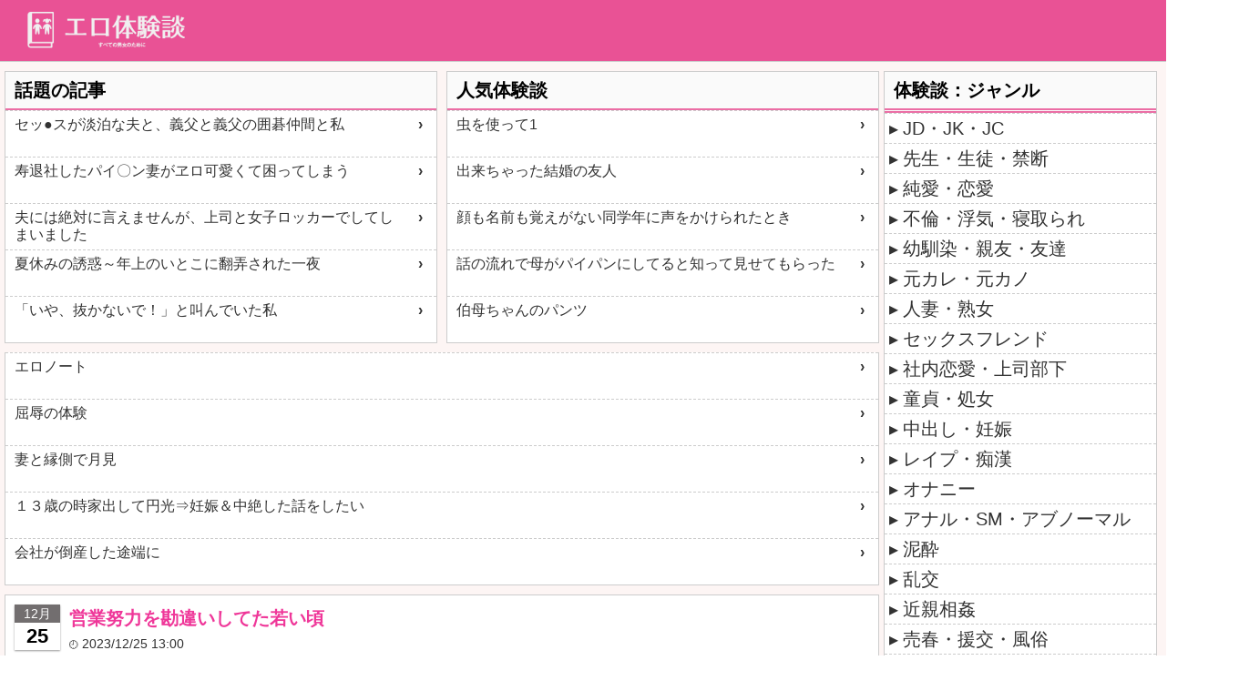

--- FILE ---
content_type: text/html; charset=UTF-8
request_url: https://ero-taikendan.net/?p=10127
body_size: 9405
content:

<!DOCTYPE html>
<html xmlns="http://www.w3.org/1999/xhtml" lang="ja">
<head>
<meta http-equiv="Content-Type" content="text/html; charset=UTF-8">
<meta http-equiv="Content-Language" content="ja">
<meta name="Keywords" content="" lang="ja">
<meta name="description" content="オリジナル体験談とエッチな体験談をまとめたサイトです。">
<meta name="referrer" content="unsafe-url">
<meta name="viewport" content="width=device-width, initial-scale=1">
<meta name="apple-mobile-web-app-title" content="エロ体験談">
<meta name="apple-mobile-web-app-capable" content="yes">
<meta name="apple-mobile-web-app-status-bar-style" content="default">
<meta name="format-detection" content="telephone=no">	
<meta name="apple-mobile-web-app-title" content="エロ体験談" /><meta name="apple-mobile-web-app-status-bar-style" content="default" /><meta name="format-detection" content="telephone=no" />
<meta name="twitter:card" content="summary_large_image" />
<meta name="twitter:site" content="@ero_taikendan" />
<meta property="og:url" content="https://ero-taikendan.net/?p=10127" />
<meta property="og:title" content="営業努力を勘違いしてた若い頃" />
<meta property="og:image" content="https://ero-taikendan.net/img/ogp.png" />	
<link rel="stylesheet" type="text/css" href="/style.css" /><link rel="shortcut icon" href="/favicon.ico"><link rel="apple-touch-icon" href="/apple-touch-icon.png">
    
<title>営業努力を勘違いしてた若い頃:エロ体験談</title>
</head>
<body id="body">

    
<div id="wrapper">
    <div id="headerWrapper">
    <div id="header">
        <div class="headerbar"></div>
        <div class="header">
            <div class="titleWrapper">
                <div><a href="https://ero-taikendan.net/"><img class="siteicon" src="/img/logo.png" alt="エロ体験談サイトロゴ"></a></div>    
            </div>
        </div>
        <div class="headerbar pDisplayNone"></div>    
    </div>    
</div>

    <div id="container">
        <div class="leftwrapper">
            <div class="left linkList1 sOrder2"><div class="side_box">
	<div class="side_box_title"><h3>話題の記事</h3></div>
	<div class="side_box_content">
		<ul><li class='normalLink-item link-item'><a href='https://all-blog.net/v/3100053' target='_blank'>セッ●スが淡泊な夫と、義父と義父の囲碁仲間と私</a></li><li class='normalLink-item link-item'><a href='https://all-blog.net/v/3100042' target='_blank'>寿退社したパイ〇ン妻がヱロ可愛くて困ってしまう</a></li><li class='normalLink-item link-item'><a href='https://all-blog.net/v/3100054' target='_blank'>夫には絶対に言えませんが、上司と女子ロッカーでしてしまいました</a></li><li class='normalLink-item link-item'><a href='https://all-blog.net/v/3100041' target='_blank'>夏休みの誘惑～年上のいとこに翻弄された一夜</a></li><li class='normalLink-item link-item'><a href='https://all-blog.net/v/3100043' target='_blank'>「いや、抜かないで！」と叫んでいた私</a></li></ul>
	</div>
</div></div>			
            <div class="left ad1 pDisplayNone sOrder3"><div style="min-height: 350px;">
<!--[uh4rew59mt6y][N_500_H]SP_ヘッダー-->
<script id="uh4rew59mt6y" type="text/javascript" src="https://img.ad-nex.com/file/universal_tag/mh4revwiyiw9/uh4rew59mt6y.js"></script>	
</div></div><!--広告1-->
            <div class="left linkList2 sOrder4"><div class="side_box">
	<div class="side_box_title"><h3>人気体験談</h3></div>
	<div class="side_box_content">
		<ul><li class='normalLink-item link-item'><a href='https://ero-taikendan.net/?p=14756' target='_blank'>虫を使って1</a></li><li class='normalLink-item link-item'><a href='https://ero-taikendan.net/?p=14755' target='_blank'>出来ちゃった結婚の友人</a></li><li class='normalLink-item link-item'><a href='https://ero-taikendan.net/?p=14754' target='_blank'>顔も名前も覚えがない同学年に声をかけられたとき</a></li><li class='normalLink-item link-item'><a href='https://ero-taikendan.net/?p=14753' target='_blank'>話の流れで母がパイパンにしてると知って見せてもらった</a></li><li class='normalLink-item link-item'><a href='https://ero-taikendan.net/?p=14752' target='_blank'>伯母ちゃんのパンツ</a></li></ul>
	</div>
</div></div>
            <div class="left sOrder5"><div class="side_box">
	<div class="side_box_content">
		<ul><li class='normalLink-item link-item'><a href='https://watashi-h.com/archives/52593741.html' target='_blank'>エロノート</a></li><li class='normalLink-item link-item'><a href='https://watashi-h.com/archives/52593730.html' target='_blank'>屈辱の体験</a></li><li class='normalLink-item link-item'><a href='https://watashi-h.com/archives/52593729.html' target='_blank'>妻と縁側で月見</a></li><li class='normalLink-item link-item'><a href='https://watashi-h.com/archives/52593724.html' target='_blank'>１３歳の時家出して円光⇒妊娠＆中絶した話をしたい</a></li><li class='normalLink-item link-item'><a href='https://watashi-h.com/archives/52593721.html' target='_blank'>会社が倒産した途端に</a></li></ul>
	</div>
</div></div>
            <div class="left sOrder10"><div class="sectionBox">
    <div class="articleTitleBox">
        <div class="articleCalendar"><span class="articleCalendarMonth">12月</span><span class="articleCalendarDay">25</span></div>
        <h1 class="articleTitle">営業努力を勘違いしてた若い頃</h1>
        <ul class="articlePost"><li class="articleDateTime"><time datetime="2023-12-25JST13:00:02+0900 ">2023/12/25 13:00</time></li></ul>
    </div>
</div>   </div><!--記事タイトル (top以外の場合-->
            <div class="left sOrder15"><div class="sectionBox">
	<div class="articleContentsBox">
		<div class="articleContents">私が、大学卒業後、就職して2年目の話です。<br />就活がうまくいかず、内定先は何となく内定をもらっていた美容系の会社。<br />小さい会社でしたが、自社製品の企画販売を行っていて<br />将来もしかしたら自分が手がけた商品がつくれるかもとそこに決めました。<br /><br />だけど、入社当初は研修の一環ということもあり<br />取り扱ってもらうための営業の毎日。<br />大きいチェーン店さんから、個人のお店や、ネット通販のお店まで、毎日アポをとっては訪問してました。<br /><br />最初は楽しみながらできていたのですが成績がふるわず・・・<br />1年経った頃には数人しかいない同期の中で私だけが成績が悪すぎる・・・<br />年配の女性の上司からは<br />「若くて可愛かったら、相手がおじさんだと契約取れたりするのにねぇ・・・」とか<br />年配の男性の上司からは<br />「もう枕でもしたら（笑）」<br />なんて、男性からも女性からもセクハラまがいの嫌味を言われていました。<br /><br />でも、確かにそのはずで、スタートは同じ同期と何倍もの成績の差があることは自分でも理解していたので<br />何もいえず、2年目に入った頃にはもう辞めようと思ってました。<br /><br />そんなときに新商品の保湿クリームが発売となりその担当者の1人に加えられました。<br />ショックだったのがチームリーダーは同期。<br />私はチームの中でも当然一番下で数合わせもいいところ。<br />リーダーの同期からは<br />「新商品の一年目は忙しから雑務やってくれる人がいると助かるよ」<br />なんて、言われる始末。<br /><br />だけど、自分が乾燥肌に悩んでたこともあり<br />試しに使ってみたらとてもよかったこともあり<br />この商品で成績が出なかったら辞めようと決めて取り組むことに決めました。<br /><br />まずは半年間の営業スケジュールが組まれたのですが<br />3ヶ月経っても一向に成果は上がらず・・・<br />周りのメンバーはどんどん成果が上がり、わたしはどんどん追い込まれていきました。<br /><br />追い込まれた私は頭がおかしくなってたんですよね。<br />最後だとも思っていたので色々な作戦を考えていました。<br /><br />アポ取りも私だけうまくいかない中、<br />作戦はどんどん練られて今考えればどんどんおかしくなっていましたが<br />営業スケジュールの半年がもう少しで終わるというところで<br />美容系ネット通販の会社にアポがとれました。<br />もうここが最後のチャンスだと思い、作戦を実行することにしました。<br /><br />プレゼン当日、会議室に通されると<br />そこには、年配の50代以上の男性が3名（役員幹部クラス）、<br />30-40代の男性が3名（販促企画・マーケティング）、<br />20代の女性が4名（企画・販売）いました。<br /><br />私はこれからやることに足が震えましたが<br />もうやるしかないと覚悟を決めました。<br /><br />プレゼンを開始しました。<br />スライドを使いながらまず商品の説明をしていきます。<br />商品の説明はこれまで何度もしているので大丈夫だったと思っています。<br />大事なのはクロージングの部分です。<br /><br />クロージングの部分は会社が広報用に準備をしている<br />モデルさんのビフォーアフターを使っていましたがここを差し替えました。<br /><br />そう、私自身の写真です。<br />今回、私が実際に使ってみて実体験をご紹介しますと伝えました。<br /><br />ビフォーの写真が映ります。<br />普通のモデルさんであれば肌だけですが<br />私のビフォーの写真は、私の顔つきで私の上半身裸の写真です。<br />男性の方は少しどよめきます。<br />女性は驚いた顔をしています。<br /><br />私は何事もないように装ってますが恐らく顔は真っ赤、<br />心臓の鼓動が聞こえてるんじゃないかというぐらいドキドキしていて<br />足はガクガク震えてたと思います。<br /><br />１枚前の写真を数分説明しましたが、男性はスライドと私を何度も交互にみていました。<br />でも、写真はこれだけではありません。<br /><br />続いてのビフォーの写真です、と<br />私はおへそから下の写真を正面から撮影したものを見せました。<br />ヘアーは完全に剃っててパイパンです。<br /><br />そして次に顔つきで太ももより上の全身写真<br />もう、私のオールヌードの発表会状態です。<br /><br />そしてとっておきがありました。<br />実は私の肌荒れがひどいところということで背中の写真を映しました。<br />そのとき撮影は太ももより上でお尻が映るように<br />そして壁に手をつき、少し足を開き、少しだけお尻を突き出したようなポーズに。<br />つまり、お尻の穴と、アソコが少し見えている状態です。<br /><br />私はそれを見せながら肩甲骨から腰にかけてと<br />お尻の部分の肌荒れの説明をしました。<br /><br />この頃には一部の男性はニヤニヤしていて<br />女性は顔を隠す人もいれば、軽蔑の目も。<br />そんな中私は興奮状態でアソコがしっかり濡れていることがわかりました。<br />顔がカーッとしています。<br /><br />そして、アフターの写真も同じように見せました。<br />実際に商品は良く、肌荒れが治っていたので<br />アフターの写真は完全に私のヌード写真。<br />アフターは色々な部位が見せられるように色々な写真を見せました。<br /><br />プレゼン終了後、先方の社長は<br />とても熱が入ってたプレゼンでしたね、前向きに検討しますと<br />何ともいえない笑みを浮かべていました。<br />他の男性はいやらしい目線でしたね。<br /><br />後日、発注したいんだけどとご連絡をもらいました。<br />それと同時に、この前の資料も送ってくれる？と言われました。<br />連絡してきたのは30代の男性の人でした。<br />あ、資料もですか？と思わず聞き返すと<br />少しニヤついた声で、意味はわかってるでしょ？<br /><br />おかげでそこのネット通販会社が親身に売ってくれたこともあり<br />私は一気に売上を巻き返すことができました。<br /><br />もちろん私のヌードPDFは社内にまわっていて<br />私が打ち合わせにいくとわざとかのように、その資料がおいてありました。<br /><br />また、新しい商品が出て営業にいくと<br />もっと詳し資料が欲しいな、わかるよね？と<br /><br />結局そこまでしたのに1年ぐらいで辞めちゃいましたが<br />今考えたらかなり頭がおかしくなってたんだと思います。<br /><br />それでもあれにまさる興奮はなくて、<br />いまだに1人でするときに思い出してしまいます。。<br /></div>
		<div><ul><li class='articleContents-categoryLink-item'><a href='/社内恋愛・上司部下/'>社内恋愛・上司部下</a></li><li class='articleContents-categoryLink-item'><a href='/アナル・SM・アブノーマル/'>アナル・SM・アブノーマル</a></li></ul></div>
		<div><ul><li class='tagLink-item link-item'><a href='/モデル/'>モデル</a></li><li class='tagLink-item link-item'><a href='/会社/'>会社</a></li><li class='tagLink-item link-item'><a href='/会議室/'>会議室</a></li><li class='tagLink-item link-item'><a href='/上司/'>上司</a></li><li class='tagLink-item link-item'><a href='/セクハラ/'>セクハラ</a></li><li class='tagLink-item link-item'><a href='/パイパン/'>パイパン</a></li><li class='tagLink-item link-item'><a href='/アナル/'>アナル</a></li><li class='tagLink-item link-item'><a href='/ヌード/'>ヌード</a></li><li class='tagLink-item link-item'><a href='/興奮/'>興奮</a></li></ul></div>
		<div class="snsSharebuttons">
			<div class="snsSharebutton twitterSharebutton"><a href="https://twitter.com/intent/tweet?text=営業努力を勘違いしてた若い頃%0D%0Ahttps://ero-taikendan.net/?p=10127" class="snsSharebutton" target="blank" rel="nofollow noopener noreferrer"><span class="button-caption">(Twitter)</span></a></div>
			<div class="snsSharebutton facebookSharebutton"><a href="//www.facebook.com/sharer/sharer.php?u=https%3A%2F%2Fero-taikendan.net%2F%3Fp%3D10127&amp;t=%E5%96%B6%E6%A5%AD%E5%8A%AA%E5%8A%9B%E3%82%92%E5%8B%98%E9%81%95%E3%81%84%E3%81%97%E3%81%A6%E3%81%9F%E8%8B%A5%E3%81%84%E9%A0%83" class="snsSharebutton" target="blank" rel="nofollow noopener noreferrer"><span class="button-caption">Facebook</span></a>	</div>
			<div class="snsSharebutton lineSharebutton"><a href="//timeline.line.me/social-plugin/share?url=https%3A%2F%2Fero-taikendan.net%2F%3Fp%3D10127" class="snsSharebutton" target="_blank" rel="nofollow noopener noreferrer "><span class="button-caption">LINE</span></a>	</div>
			<div class="snsSharebutton cooySharebutton"><div class="copy-button snsSharebutton" data-clipboard-text="営業努力を勘違いしてた若い頃 https://ero-taikendan.net/?p=10127"><span class="button-caption">コピー</span></div>
<script>
document.querySelectorAll(".copy-button").forEach(function(button) {
	button.addEventListener("click", function() {
		var text = this.getAttribute("data-clipboard-text");
		var tempInput = document.createElement("input");
		tempInput.style.position = "absolute";
		tempInput.style.left = "-9999px";
		tempInput.value = text;
		document.body.appendChild(tempInput);
		tempInput.select();
		document.execCommand("copy");
		document.body.removeChild(tempInput);
	});
});
</script></div>
		</div>
		<div class=nextArticleText>次の体験談を読む</div>			
		<div class="nextPrevArticleLink">
			<div class='prevArticle link-item'><a href='/?p=10126'>虫を使って6</a></div><div class='nextArticle link-item'><a href='/?p=10128'>男女誰もが平等にセックスしてた狩猟採集民に、レイプはありえなかった</a></div>	
		</div>
	</div>
</div>   


</div><!--記事コンテンツ (top以外の場合) or 記事一覧リスト(topの場合)-->	
	        <div class="left sOrder17"><div class="side_box">
	<div class="sameCategory">
		<div class="side_box_title"><h2>同じカテゴリの体験談</h3></div>	
		<div class="side_box_content">
			<ul><li class='sameCategoryLink-item link-item'><a href='/?p=14750'>母さんマンコ貸して</a></li><li class='sameCategoryLink-item link-item'><a href='/?p=14745'>温泉旅行で妻が･･･</a></li><li class='sameCategoryLink-item link-item'><a href='/?p=14744'>鬼畜な叔父に調教されていた姉</a></li><li class='sameCategoryLink-item link-item'><a href='/?p=14741'>風邪ひいた時は母の看病が嬉しい</a></li><li class='sameCategoryLink-item link-item'><a href='/?p=14740'>妻と後輩</a></li><li class='sameCategoryLink-item link-item'><a href='/?p=14732'>パイパン</a></li><li class='sameCategoryLink-item link-item'><a href='/?p=14729'>40歳の女フレンチシェフと香港のホテルでやりまくり</a></li><li class='sameCategoryLink-item link-item'><a href='/?p=14722'>そもそも人も動物</a></li><li class='sameCategoryLink-item link-item'><a href='/?p=14714'>遠い日の思い出・</a></li><li class='sameCategoryLink-item link-item'><a href='/?p=14711'>子供の担任先生スケベ</a></li>			</ul>
		</div>	
	</div>	
</div>	</div>		
            <div class="left ad2 pDisplayNone sOrder18"><div style="min-height: 350px;">
<!--[uh4rewp8nrd0][S_700_F]SP_フッター-->
<script id="uh4rewp8nrd0" type="text/javascript" src="https://img.ad-nex.com/file/universal_tag/mh4revwiyiw9/uh4rewp8nrd0.js"></script>
</div></div><!--広告2-->		
            <div class="left sOrder19"><div class="side_box">
	<div class="side_box_title"><h3>【公式】エッチな体験談</h3></div>
	<div class="side_box_content">
		<ul><li class='normalLink-item link-item'><a href='https://h-taikendan.net/v.php?md=new&id=820868#top_id-820868' target='_blank'>#昔、一度だけ妻を他人に抱かせた</a></li><li class='normalLink-item link-item'><a href='https://h-taikendan.net/v.php?md=new&id=820933#top_id-820933' target='_blank'>誕生日でご機嫌な妻をネットで見つけた紳士に抱かせてみた話</a></li><li class='normalLink-item link-item'><a href='https://h-taikendan.net/v.php?md=new&id=820935#top_id-820935' target='_blank'>セフレ２人とカラオケで盛り上がって人生初３Ｐ</a></li><li class='normalLink-item link-item'><a href='https://h-taikendan.net/v.php?md=new&id=820934#top_id-820934' target='_blank'>夫には絶対に言えませんが、上司と女子ロッカーでしてしまいました</a></li><li class='normalLink-item link-item'><a href='https://h-taikendan.net/v.php?md=new&id=820932#top_id-820932' target='_blank'>△働けなくなった俺と、マッサージ店で働く妻</a></li></ul>
	</div>
</div></div>	
            <div class="left sOrder20"><div class="side_box">
	<div class="side_box_title"><h3>【公式】エッチな体験談 人気記事</h3></div>
	<div class="side_box_content">
		<ul><li class='normalLink-item link-item'><a href='https://h-taikendan.net/v.php?md=new&id=820868#ct1_id-820868' target='_blank'>#昔、一度だけ妻を他人に抱かせた</a></li><li class='normalLink-item link-item'><a href='https://h-taikendan.net/v.php?md=new&id=820935#ct1_id-820935' target='_blank'>セフレ２人とカラオケで盛り上がって人生初３Ｐ</a></li><li class='normalLink-item link-item'><a href='https://h-taikendan.net/v.php?md=new&id=820934#ct1_id-820934' target='_blank'>夫には絶対に言えませんが、上司と女子ロッカーでしてしまいました</a></li><li class='normalLink-item link-item'><a href='https://h-taikendan.net/v.php?md=new&id=820930#ct1_id-820930' target='_blank'>▲私の浮気がきっかけで出来たルールで、妻が大学生のセフレを作った</a></li><li class='normalLink-item link-item'><a href='https://h-taikendan.net/v.php?md=new&id=820931#ct1_id-820931' target='_blank'>※不妊治療をあきらめた嫁は、私の兄に受精を託しました</a></li></ul>
	</div>
</div></div>		
            <div class="left sOrder21"><div class="side_box">
	<div class="side_box_content">
		<ul><li class='normalLink-item link-item'><a href='https://www.h-moe.net/blog-entry-28945.html' target='_blank'>まりこのもの</a></li><li class='normalLink-item link-item'><a href='https://www.h-moe.net/blog-entry-28944.html' target='_blank'>ホテルでマッサージ頼んだらだらなんと あーーーダメー</a></li><li class='normalLink-item link-item'><a href='https://www.h-moe.net/blog-entry-28943.html' target='_blank'>生でどうぞ。妊娠は時期的に平気だから</a></li><li class='normalLink-item link-item'><a href='https://www.h-moe.net/blog-entry-28942.html' target='_blank'>中学生の弟とした後はお父さんと・・・。</a></li><li class='normalLink-item link-item'><a href='https://www.h-moe.net/blog-entry-28941.html' target='_blank'>彼女をイカせて下さいと他の男に頼む僕完</a></li></ul>
	</div>
</div></div>			
            <div class="left sOrder22"><div class="side_box">
	<div class="side_box_title"><h3>萌え体験談</h3></div>
	<div class="side_box_content">
		<ul><li class='normalLink-item link-item'><a href='https://moe-taikendan.net/archives/1085937274.html' target='_blank'>中2の女の子を家に呼んでクンニ</a></li><li class='normalLink-item link-item'><a href='https://moe-taikendan.net/archives/1085937158.html' target='_blank'>中2の時の姉は胸ぺったんこなのに陰毛もっさりだったが、その後・・</a></li><li class='normalLink-item link-item'><a href='https://moe-taikendan.net/archives/1085937054.html' target='_blank'>中２の時、友達と同級生の着替えを</a></li><li class='normalLink-item link-item'><a href='https://moe-taikendan.net/archives/1085936796.html' target='_blank'>中２の時、同じ部活の男子で、同級生の着替えを</a></li><li class='normalLink-item link-item'><a href='https://moe-taikendan.net/archives/1085936327.html' target='_blank'>中２の時、着替えを覗いていた女子と</a></li></ul>
	</div>
</div></div>				
        </div>

        <div class="rightwrapper">
	        <div class="right"><div class="side_box">
	<div class="categoryLink">
		<div class="side_box_title"><h2>体験談：ジャンル</h3></div>
			<div class="side_box_content">
				<ul><li class='categoryLink-item link-item'><a href='/JD・JK・JC/'>JD・JK・JC</a></li><li class='categoryLink-item link-item'><a href='/先生・生徒・禁断/'>先生・生徒・禁断</a></li><li class='categoryLink-item link-item'><a href='/純愛・恋愛/'>純愛・恋愛</a></li><li class='categoryLink-item link-item'><a href='/不倫・浮気・寝取られ/'>不倫・浮気・寝取られ</a></li><li class='categoryLink-item link-item'><a href='/幼馴染・親友・友達/'>幼馴染・親友・友達</a></li><li class='categoryLink-item link-item'><a href='/元カレ・元カノ/'>元カレ・元カノ</a></li><li class='categoryLink-item link-item'><a href='/人妻・熟女/'>人妻・熟女</a></li><li class='categoryLink-item link-item'><a href='/セックスフレンド/'>セックスフレンド</a></li><li class='categoryLink-item link-item'><a href='/社内恋愛・上司部下/'>社内恋愛・上司部下</a></li><li class='categoryLink-item link-item'><a href='/童貞・処女/'>童貞・処女</a></li><li class='categoryLink-item link-item'><a href='/中出し・妊娠/'>中出し・妊娠</a></li><li class='categoryLink-item link-item'><a href='/レイプ・痴漢/'>レイプ・痴漢</a></li><li class='categoryLink-item link-item'><a href='/オナニー/'>オナニー</a></li><li class='categoryLink-item link-item'><a href='/アナル・SM・アブノーマル/'>アナル・SM・アブノーマル</a></li><li class='categoryLink-item link-item'><a href='/泥酔/'>泥酔</a></li><li class='categoryLink-item link-item'><a href='/乱交/'>乱交</a></li><li class='categoryLink-item link-item'><a href='/近親相姦/'>近親相姦</a></li><li class='categoryLink-item link-item'><a href='/売春・援交・風俗/'>売春・援交・風俗</a></li><li class='categoryLink-item link-item'><a href='/外人/'>外人</a></li><li class='categoryLink-item link-item'><a href='/その他/'>その他</a></li>				</ul>
			</div>
	</div>	
</div>	</div>	
	        <div class="right "><div class="side_box">
	<div class="tagLink">
		<div class="side_box_title"><h2>体験談：フェチ</h3></div>	
			<div class="side_box_content">
				<ul><li class='tagLink-item link-item'><a href='/レイプ/'>レイプ</a></li><li class='tagLink-item link-item'><a href='/パンチラ/'>パンチラ</a></li><li class='tagLink-item link-item'><a href='/コスプレ/'>コスプレ</a></li><li class='tagLink-item link-item'><a href='/盗撮/'>盗撮</a></li><li class='tagLink-item link-item'><a href='/覗き/'>覗き</a></li><li class='tagLink-item link-item'><a href='/外人/'>外人</a></li><li class='tagLink-item link-item'><a href='/ショタ/'>ショタ</a></li><li class='tagLink-item link-item'><a href='/人妻/'>人妻</a></li><li class='tagLink-item link-item'><a href='/熟女/'>熟女</a></li><li class='tagLink-item link-item'><a href='/芸能人/'>芸能人</a></li><li class='tagLink-item link-item'><a href='/アイドル/'>アイドル</a></li><li class='tagLink-item link-item'><a href='/JC/'>JC</a></li><li class='tagLink-item link-item'><a href='/清楚/'>清楚</a></li><li class='tagLink-item link-item'><a href='/美女/'>美女</a></li><li class='tagLink-item link-item'><a href='/通学/'>通学</a></li><li class='tagLink-item link-item'><a href='/野外/'>野外</a></li><li class='tagLink-item link-item'><a href='/合コン/'>合コン</a></li><li class='tagLink-item link-item'><a href='/ラブホ/'>ラブホ</a></li><li class='tagLink-item link-item'><a href='/修学旅行/'>修学旅行</a></li><li class='tagLink-item link-item'><a href='/兄/'>兄</a></li><li class='tagLink-item link-item'><a href='/妹/'>妹</a></li><li class='tagLink-item link-item'><a href='/嫁/'>嫁</a></li><li class='tagLink-item link-item'><a href='/義理の母/'>義理の母</a></li><li class='tagLink-item link-item'><a href='/義理の妹/'>義理の妹</a></li><li class='tagLink-item link-item'><a href='/カレ友/'>カレ友</a></li><li class='tagLink-item link-item'><a href='/浮気/'>浮気</a></li><li class='tagLink-item link-item'><a href='/不倫/'>不倫</a></li><li class='tagLink-item link-item'><a href='/後輩/'>後輩</a></li><li class='tagLink-item link-item'><a href='/部下/'>部下</a></li><li class='tagLink-item link-item'><a href='/年上/'>年上</a></li><li class='tagLink-item link-item'><a href='/寝取り・寝取られ/'>寝取り・寝取られ</a></li><li class='tagLink-item link-item'><a href='/乱交/'>乱交</a></li><li class='tagLink-item link-item'><a href='/手コキ/'>手コキ</a></li><li class='tagLink-item link-item'><a href='/射精/'>射精</a></li><li class='tagLink-item link-item'><a href='/ナンパ/'>ナンパ</a></li><li class='tagLink-item link-item'><a href='/バック/'>バック</a></li><li class='tagLink-item link-item'><a href='/キス/'>キス</a></li><li class='tagLink-item link-item'><a href='/愛撫/'>愛撫</a></li><li class='tagLink-item link-item'><a href='/ローター/'>ローター</a></li><li class='tagLink-item link-item'><a href='/パンティ/'>パンティ</a></li><li class='tagLink-item link-item'><a href='/パジャマ/'>パジャマ</a></li><li class='tagLink-item link-item'><a href='/眼鏡/'>眼鏡</a></li><li class='tagLink-item link-item'><a href='/コンドーム/'>コンドーム</a></li><li class='tagLink-item link-item'><a href='/ソープ/'>ソープ</a></li><li class='tagLink-item link-item'><a href='/デリヘル/'>デリヘル</a></li><li class='tagLink-item link-item'><a href='/昔話/'>昔話</a></li><li class='tagLink-item link-item'><a href='/チン毛/'>チン毛</a></li><li class='tagLink-item link-item'><a href='/マンコ/'>マンコ</a></li><li class='tagLink-item link-item'><a href='/子宮/'>子宮</a></li><li class='tagLink-item link-item'><a href='/泥酔/'>泥酔</a></li><li class='tagLink-item link-item'><a href='/初体験/'>初体験</a></li><li class='tagLink-item link-item'><a href='/秘密/'>秘密</a></li><li class='tagLink-item link-item'><a href='/純愛/'>純愛</a></li><li class='tagLink-item link-item'><a href='/告白/'>告白</a></li><li class='tagLink-item link-item'><a href='/出会い/'>出会い</a></li><li class='tagLink-item link-item'><a href='/禁断/'>禁断</a></li><li class='tagLink-item link-item'><a href='/アニメキャラ/'>アニメキャラ</a></li><li class='tagLink-item link-item'><a href='/無修正/'>無修正</a></li><li class='tagLink-item link-item'><a href='/目撃/'>目撃</a></li><li class='tagLink-item link-item'><a href='/罰ゲーム/'>罰ゲーム</a></li>			</ul>
		</div>	
	</div>	
</div>	</div>		
	        <div class="right"><div class="side_box">
	<div class="newArticle">
		<div class="side_box_title"><h2>最新記事</h3></div>	
		<div class="side_box_content">
			<ul><li class='newArticleLink-item link-item'><a href='/?p=14756'>虫を使って1</a></li><li class='newArticleLink-item link-item'><a href='/?p=14755'>出来ちゃった結婚の友人</a></li><li class='newArticleLink-item link-item'><a href='/?p=14754'>顔も名前も覚えがない同学年に声をかけられたとき</a></li><li class='newArticleLink-item link-item'><a href='/?p=14753'>話の流れで母がパイパンにしてると知って見せてもらった</a></li><li class='newArticleLink-item link-item'><a href='/?p=14752'>伯母ちゃんのパンツ</a></li><li class='newArticleLink-item link-item'><a href='/?p=14751'>ちょっとした悪巫山戯が妹を欲情させてしまった…</a></li><li class='newArticleLink-item link-item'><a href='/?p=14750'>母さんマンコ貸して</a></li><li class='newArticleLink-item link-item'><a href='/?p=14749'>会社の飲み会後に同僚の美人に告られた話、その後結婚</a></li><li class='newArticleLink-item link-item'><a href='/?p=14748'>再会</a></li><li class='newArticleLink-item link-item'><a href='/?p=14747'>担任の先生</a></li>			</ul>
		</div>	
	</div>	
</div>	</div>				
            <div class="right sDisplayNone"><div class="side_box">
	<div class="archiveLink">
		<div class="side_box_title"><h2>アーカイブ</h3></div>	
			<div class="side_box_content">
				<ul><li class='archiveLink-item link-item'><a href='/202602/'>2026年2月</a></li><li class='archiveLink-item link-item'><a href='/202601/'>2026年1月</a></li><li class='archiveLink-item link-item'><a href='/202512/'>2025年12月</a></li><li class='archiveLink-item link-item'><a href='/202511/'>2025年11月</a></li><li class='archiveLink-item link-item'><a href='/202510/'>2025年10月</a></li><li class='archiveLink-item link-item'><a href='/202509/'>2025年9月</a></li><li class='archiveLink-item link-item'><a href='/202508/'>2025年8月</a></li><li class='archiveLink-item link-item'><a href='/202507/'>2025年7月</a></li><li class='archiveLink-item link-item'><a href='/202506/'>2025年6月</a></li><li class='archiveLink-item link-item'><a href='/202505/'>2025年5月</a></li><li class='archiveLink-item link-item'><a href='/202504/'>2025年4月</a></li><li class='archiveLink-item link-item'><a href='/202503/'>2025年3月</a></li><li class='archiveLink-item link-item'><a href='/202502/'>2025年2月</a></li><li class='archiveLink-item link-item'><a href='/202501/'>2025年1月</a></li><li class='archiveLink-item link-item'><a href='/202412/'>2024年12月</a></li><li class='archiveLink-item link-item'><a href='/202411/'>2024年11月</a></li><li class='archiveLink-item link-item'><a href='/202410/'>2024年10月</a></li><li class='archiveLink-item link-item'><a href='/202409/'>2024年9月</a></li><li class='archiveLink-item link-item'><a href='/202408/'>2024年8月</a></li><li class='archiveLink-item link-item'><a href='/202407/'>2024年7月</a></li>			</ul>
		</div>	
	</div>	
</div>	</div>	
	        <div class="right sDisplayNone"><div class="side_box">
	<div class="side_box_title"><h2>RSS配信中</h2></div>
	<div class="side_box_content">	
	<a class="rss-button" href="https://ero-taikendan.net/?feed=rss2" target="_blank">
		<img src="/img/rss.png" alt="rss" class="rssimg">
	</a>	
	</div>
</div>	</div>				
            <!--<div class="right side_box sDisplayNone">poparticle_side</div>-->     
        </div>
    </div>

    <div id="footer">
    <div id="copyright">Copyright © 2026 <a href="https://ero-taikendan.net/">エロ体験談</a> All Rights Reserved.</div>
</div>
<script>
  // Google Analyticsのスクリプトを遅延して読み込む関数
  function loadGoogleAnalytics() {
    // Google Analyticsのスクリプトを動的に生成
    var script = document.createElement('script');
    script.async = true;
    script.src = "https://www.googletagmanager.com/gtag/js?id=G-QXSLECYBS3";
    document.head.appendChild(script);

    // Google Analyticsの設定
    window.dataLayer = window.dataLayer || [];
    function gtag(){dataLayer.push(arguments);}
    gtag('js', new Date());
    gtag('config', 'G-QXSLECYBS3');
  }

  // 1秒後にGoogle Analyticsを読み込む
  setTimeout(loadGoogleAnalytics, 3000);
</script>
</div>    
<!--ページ表示後で良いjs読み込み-->
<script>
window.onload = function() {
	
	    var images = document.getElementsByTagName('img');
    for (var i = 0; i < images.length; i++) {
        var img = images[i];
        // src属性が'https://img-ad-nex.com'から始まるかどうかを確認
        if (img.src.startsWith('https://img-ad-nex.com') && !img.alt) {
            var filename = img.src.split('/').pop();// URLからファイル名を取得（最後の'/'の後の文字列）
            var altText = filename.split('.')[0];// ファイル名から拡張子を削除（最初の'.'の前の文字列）
            // alt属性を設定
            img.alt = altText;
        }
    }	
};	
</script>	
	
</body> 
</html>




























